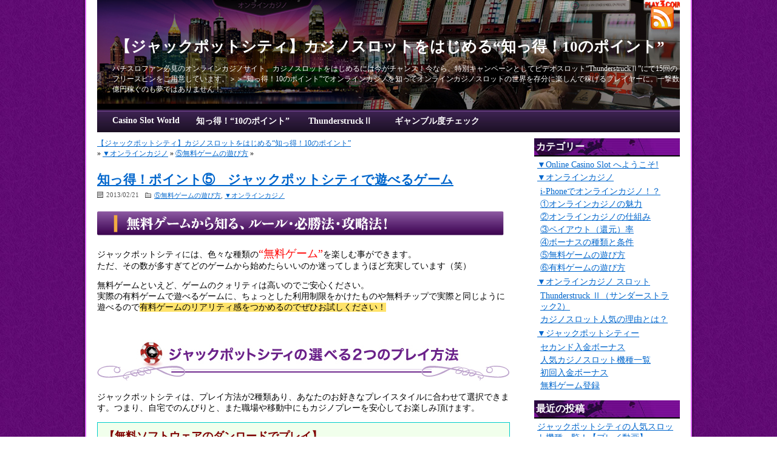

--- FILE ---
content_type: text/html; charset=UTF-8
request_url: http://jackpotcity.casino-gameplay.com/category/online-casino/%E7%9F%A5%E3%81%A3%E5%BE%97%EF%BC%81%E3%83%9D%E3%82%A4%E3%83%B3%E3%83%88%E2%91%A4/
body_size: 9124
content:
<!DOCTYPE html>
<html lang="ja">
<head>
     <meta charset="UTF-8">


     <title>【ジャックポットシティ】カジノスロットをはじめる“知っ得！10のポイント”   &raquo; ⑤無料ゲームの遊び方</title>

    <!-- stylesheet -->
     <link rel="stylesheet" href="http://jackpotcity.casino-gameplay.com/wp-content/themes/ocaf_v01/style.css">
     <link rel="stylesheet" href="http://jackpotcity.casino-gameplay.com/wp-content/themes/ocaf_v01/colors/purple/color.css">



     <link rel="alternate" type="application/rss+xml" title="【ジャックポットシティ】カジノスロットをはじめる“知っ得！10のポイント” &raquo; ⑤無料ゲームの遊び方 カテゴリーのフィード" href="http://jackpotcity.casino-gameplay.com/category/online-casino/%e7%9f%a5%e3%81%a3%e5%be%97%ef%bc%81%e3%83%9d%e3%82%a4%e3%83%b3%e3%83%88%e2%91%a4/feed/" />
<link rel="EditURI" type="application/rsd+xml" title="RSD" href="http://jackpotcity.casino-gameplay.com/xmlrpc.php?rsd" />
<link rel="wlwmanifest" type="application/wlwmanifest+xml" href="http://jackpotcity.casino-gameplay.com/wp-includes/wlwmanifest.xml" /> 
	<style type="text/css">.recentcomments a{display:inline !important;padding:0 !important;margin:0 !important;}</style>



</head>

<body class="archive category category-25 category-25">

<div id="body_inner">
<div id="wrapper">



<!-- start #header -->
<div id="header" style="background-image:url(http://jackpotcity.casino-gameplay.com/wp-content/uploads/2012/10/JackpotCity2.jpg);">


       <a href="http://jackpotcity.casino-gameplay.com" class="blog_title">【ジャックポットシティ】カジノスロットをはじめる“知っ得！10のポイント”</a>
     
	<p class="rssfeedicon"><a href="http://jackpotcity.casino-gameplay.com/feed/rdf/"><img src="http://jackpotcity.casino-gameplay.com/wp-content/themes/ocaf_v01/images/rss.png" alt="RSS Feed"></a></p>
  <p class="blog_description">パチスロファン必見のオンラインカジノサイト。カジノスロットをはじめるには今がチャンス！今なら、特別キャンペーンとしてビデオスロット“ThunderstruckⅡ”にて15回のフリースピンをご用意しています。＞＞“知っ得！10のポイント”でオンラインカジノを知ってオンラインカジノスロットの世界を存分に楽しんで稼げるプレイヤーに。一撃数億円稼ぐのも夢ではありません！</p>

</div><!-- end #header -->

<div id="gnavi" class="clearfix">
<div class="contentsbox">
<div class="menu-casino-slot-world-container"><ul id="nav" class="menu"><li id="menu-item-211" class="menu-item menu-item-type-taxonomy menu-item-object-category menu-item-211"><a title="オンラインカジノスロット" href="http://jackpotcity.casino-gameplay.com/category/casino-slot-world%e3%81%b8%e3%82%88%e3%81%86%e3%81%93%e3%81%9d/">Casino Slot World</a></li>
<li id="menu-item-213" class="menu-item menu-item-type-post_type menu-item-object-page menu-item-213"><a title="Check Point 10" href="http://jackpotcity.casino-gameplay.com/">知っ得！“10のポイント”</a></li>
<li id="menu-item-234" class="menu-item menu-item-type-post_type menu-item-object-post menu-item-234"><a href="http://jackpotcity.casino-gameplay.com/%e9%99%90%e5%ae%9a%e3%82%ad%e3%83%a3%e3%83%b3%e3%83%9a%e3%83%bc%e3%83%b3%e3%81%a7%e8%b3%9e%e9%87%91%e3%82%b2%e3%83%83%e3%83%88/">ThunderstruckⅡ</a></li>
<li id="menu-item-818" class="menu-item menu-item-type-post_type menu-item-object-page menu-item-818"><a href="http://jackpotcity.casino-gameplay.com/%e3%82%ae%e3%83%a3%e3%83%b3%e3%83%96%e3%83%ab%e5%ba%a6%e3%83%81%e3%82%a7%e3%83%83%e3%82%af/">ギャンブル度チェック</a></li>
</ul></div></div>
</div><!-- end #gnavi -->


<!-- Contents -->
<div id="contents" class="contentsbox column_2right">

   <div id="main">

<div>
<ul class="breadcrumbs"><li><a href="http://jackpotcity.casino-gameplay.com">【ジャックポットシティ】カジノスロットをはじめる“知っ得！10のポイント”</a></li><li> &raquo; <a href="http://jackpotcity.casino-gameplay.com/category/online-casino/" title="▼オンラインカジノ の投稿をすべて表示">▼オンラインカジノ</a> &raquo; <a href="http://jackpotcity.casino-gameplay.com/category/online-casino/%e7%9f%a5%e3%81%a3%e5%be%97%ef%bc%81%e3%83%9d%e3%82%a4%e3%83%b3%e3%83%88%e2%91%a4/" title="⑤無料ゲームの遊び方 の投稿をすべて表示">⑤無料ゲームの遊び方</a> &raquo; </li></ul></div>


   
       <div class="post">

        <h2 class="title">
          <a href="http://jackpotcity.casino-gameplay.com/%e3%82%b8%e3%83%a3%e3%83%83%e3%82%af%e3%83%9d%e3%83%83%e3%83%88%e3%82%b7%e3%83%86%e3%82%a3%e3%81%a7%e9%81%8a%e3%81%b9%e3%82%8b%e3%82%b2%e3%83%bc/" title="知っ得！ポイント⑤　ジャックポットシティで遊べるゲーム">
          知っ得！ポイント⑤　ジャックポットシティで遊べるゲーム          </a>
      </h2>
       <div class="blog_info contentsbox">
       <ul>
          <li class="cal">2013/02/21</li>
          <li class="cat"><a href="http://jackpotcity.casino-gameplay.com/category/online-casino/%e7%9f%a5%e3%81%a3%e5%be%97%ef%bc%81%e3%83%9d%e3%82%a4%e3%83%b3%e3%83%88%e2%91%a4/" title="⑤無料ゲームの遊び方 の投稿をすべて表示" rel="category tag">⑤無料ゲームの遊び方</a>, <a href="http://jackpotcity.casino-gameplay.com/category/online-casino/" title="▼オンラインカジノ の投稿をすべて表示" rel="category tag">▼オンラインカジノ</a></li>
          <li class="tag"></li>
       </ul>

       </div>

       
           <div class="thecontent">
           <p><a href="http://jackpotcity.casino-gameplay.com/wp-content/uploads/2013/02/無料ゲームから知る、ルール・必勝法・攻略法.jpg"><img class="alignnone size-full wp-image-731" title="î{ CMYK" src="http://jackpotcity.casino-gameplay.com/wp-content/uploads/2013/02/無料ゲームから知る、ルール・必勝法・攻略法.jpg" alt="" width="670" height="40" /></a></p>
<p>ジャックポットシティには、色々な種類の<span class="t_18px"><span class="red">“無料ゲーム”</span></span>を楽しむ事ができます。<br />
ただ、その数が多すぎてどのゲームから始めたらいいのか迷ってしまうほど充実しています（笑）</p>
<p>無料ゲームといえど、ゲームのクォリティは高いのでご安心ください。<br />
実際の有料ゲームで遊べるゲームに、ちょっとした利用制限をかけたものや無料チップで実際と同じように遊べるので<span class="t_bg_yellow">有料ゲームのリアリティ感をつかめるのでぜひお試しください！</span></p>
<p>&nbsp;</p>
<p><a href="http://jackpotcity.casino-gameplay.com/wp-content/uploads/2013/02/ジャックポットシティの選べる2つのプレイ方法.jpg"><img class="alignnone size-full wp-image-734" title="î{ CMYK" src="http://jackpotcity.casino-gameplay.com/wp-content/uploads/2013/02/ジャックポットシティの選べる2つのプレイ方法.jpg" alt="" width="679" height="68" /></a></p>
<p>ジャックポットシティは、プレイ方法が2種類あり、あなたのお好きなプレイスタイルに合わせて選択できます。つまり、自宅でのんびりと、また職場や移動中にもカジノプレーを安心してお楽しみ頂けます。</p>
<div class="box4"><span class="t_18px"><strong>【無料ソフトウェアのダンロードでプレイ】</strong></span><br />
<img src="http://jackpotcity.casino-gameplay.com/wp-content/uploads/2013/02/ダウンロード版.jpg" alt="" width="105" height="100" align="left" hspace="10" vspace="10" /><br />
ダウンロード版では全てのゲームにアプローチできます。<span class="t_bg_yellow">ダウンロード版のメリットとしては</span><br />
・ソフトウェアを無料でダウンロード<br />
・いつでも安心・安全なオンラインゲーム<br />
・350種を超えるゲーム、新しいゲームも毎月追加<br />
・無料で遊べるトーナメント<br />
・全てのプロモーション＆対戦にアクセス</div>
<p>&nbsp;</p>
<div class="box4"><strong><span class="t_18px">【インスタントブラウザでプレイ】</span></strong><br />
<img src="http://jackpotcity.casino-gameplay.com/wp-content/uploads/2013/02/ダウンロードFlash版.jpg" alt="" width="105" height="100" align="left" hspace="10" vspace="10" /><br />
ダウンロード不要のFlash版は、気軽にプレーしてみたい方にお勧めです。<span class="t_bg_yellow">ダウンロード不要Flash版のメリットとしては</span><br />
・無料でオンラインカジノへアクセス<br />
・いつでも安心・安全なオンラインゲーム<br />
・すぐに遊べる150種類以上のFlash版ゲーム<br />
・プロモーション＆対戦にアクセス</div>
<p><a href="http://jackpotcity.casino-gameplay.com/wp-content/uploads/2013/02/ゲームのバリエーション.jpg"><img class="alignnone size-full wp-image-748" title="î{ CMYK" src="http://jackpotcity.casino-gameplay.com/wp-content/uploads/2013/02/ゲームのバリエーション.jpg" alt="" width="679" height="68" /></a></p>
<p><img class="alignleft size-large wp-image-788" title="ゲーム" src="http://jackpotcity.casino-gameplay.com/wp-content/uploads/2013/02/ゲーム-672x436.jpg" alt="" width="672" height="436" /></p>
<p>ジャックポットシティのゲームには、スロット（300種以上）、ブラックジャック（40種以上）、ルーレット、ビデオポーカー、その他（クラップス・バカラ・キーノ・スクラッチッカードなど）いろいろあります。<br />
<img src="http://jackpotcity.casino-gameplay.com/wp-content/uploads/2012/09/ラスベガス.jpg" alt="" width="206" height="169" align="right" hspace="10" vspace="10" /><span class="t_bg_yellow">その中でもダントツの稼働率を誇るのが、実は<span class="t_20px"><span class="red">スロットマシン（ビデオスロット）</span></span>なんです。</span></p>
<p>その理由は、2つあります。</p>
<div class="check">独自性のあるボーナスゲームや、新機能を持った新機種がたくさん登場する。</div>
<div class="check">映画・アニメの人気キャラクターを起用したタイアップ機やグラフィックがキレイでクォリティーの高いスロットが楽しめるので飽きない。</div>
<p>等々、有料と同じだけのコンテンツが存在します。<br />
ですから、あなたが興味のあるゲームをプレイすることが可能です。</p>
<p>&nbsp;</p>
<p><span class="t_20px"><span class="red"><span class="red">【無料ゲームからはじめる利点】</span></span></span>として入金などの面倒な手続きが不要ですのでやりたいと思った瞬間にプレイをスタートすることができるのです。</p>
<p>そして入金作業をしてお金を賭けてでもプレイしたい！<br />
と思ったカジノスロットで有料プレイをすればいいのです。</p>
<p>そうすることで、無だな入金作業をする手間を省くことが出来ますし、入金後に自分のイメージと違う？<br />
という事態を防ぐことが出来るのです。ですから、興味をもったカジノスロットは必ず無料で実際にプレイをして試しましょう。</p>
<div class="box4" style="text-align: center;"><span class="blue">　<a title="無料ゲームをはじめる手順" href="http://jackpotcity.casino-gameplay.com/?p=794"><span class="t_16px"><span class="blue">今すぐプレイ＞＞無料ゲーム（プラクティス）はじめる手順</span></span></a></span></div>
<p>その上で、納得したサイトに入金して有料プレイを楽しみましょう。</p>
<p><span class="t_bg_yellow">有料プレイで勝つためには、<span class="t_20px"><span class="red">「負けない必勝・攻略法」</span></span>を身につけることです！</span></p>
<p><span class="blue"><a href="http://jackpotcity.casino-gameplay.com/?p=830" title="負けない必勝・攻略法">＞「負けない必勝・攻略法」はコチラです→＞</a></span></p>
           </div>

         </div><!-- /.post -->

   
       <div class="post">

        <h2 class="title">
          <a href="http://jackpotcity.casino-gameplay.com/%e3%82%ab%e3%82%b8%e3%83%8e%e3%82%b9%e3%83%ad%e3%83%83%e3%83%88%e3%81%ae%e3%80%8c%e8%b2%a0%e3%81%91%e3%81%aa%e3%81%84%e5%bf%85%e5%8b%9d%e3%83%bb%e6%94%bb%e7%95%a5%e6%b3%95%e3%80%8d/" title="カジノスロットの「負けない必勝・攻略法」">
          カジノスロットの「負けない必勝・攻略法」          </a>
      </h2>
       <div class="blog_info contentsbox">
       <ul>
          <li class="cal">2013/02/20</li>
          <li class="cat"><a href="http://jackpotcity.casino-gameplay.com/category/online-casino/%e7%9f%a5%e3%81%a3%e5%be%97%ef%bc%81%e3%83%9d%e3%82%a4%e3%83%b3%e3%83%88%e2%91%a4/" title="⑤無料ゲームの遊び方 の投稿をすべて表示" rel="category tag">⑤無料ゲームの遊び方</a>, <a href="http://jackpotcity.casino-gameplay.com/category/online-casino/" title="▼オンラインカジノ の投稿をすべて表示" rel="category tag">▼オンラインカジノ</a></li>
          <li class="tag"></li>
       </ul>

       </div>

       
           <div class="thecontent">
           <p>パチスロは、目押しでゲームコントロールが可能です。<br />
しかし、目押しができないオンライカジノスロットは、どのように勝てばいいのか？</p>
<p>カジノスロットは、マシンによって、大きく分けて2タイプに分けられます。<br />
<span class="t_bg_yellow">リールが回り、よく当たるが稼ぎが少ないもの、<br />
逆に当りが少なく、所持金の減りが早いがボーナスゲームなどでの獲得賞金がでかい、</span><br />
などなどマシンの特製がいろいろあります。</p>
<p>さて、あなたはどちらを選んだ方が勝てると思いますか？<br />
そこで、オンラインカジノスロットのちょっとした<strong>「負けないための攻略法」</strong>をお教えいたします。</p>
<p>&nbsp;</p>
<div class="box4"><span class="t_20px"><span class="blue">1.　ライン数を最大にして、常にMAX BETで賭けよう！</span></span></div>
<p>これは、パチスロと同じような考え方でいいでしょう。<br />
<span class="t_bg_yellow">ライン数とコイン数を最大にしてプレイすることで配当倍率を大きくし、スロットの払出率を限界まで上げることができます。</span></p>
<p>最高倍率の絵柄がそろった際の倍率は実に100倍。<br />
つまり、MAX BETで賭けると500枚、または“ジャックポット倍率”が<br />
MAX BET時には跳ね上がることがわかります。</p>
<p>&nbsp;</p>
<div class="box4"><span class="t_20px"><span class="blue">2.　予算と賭け金を決めたら、長くプレイするようにしよう！</span></span></div>
<p>プレイはじめる前には、<span class="t_bg_yellow">必ず本日のプレイ限度額を決めておきましょう。</span><br />
その上で、長くプレイするにはどうするか？</p>
<p>ましてや<span class="red">“最高倍率”でプレイすることと“長くゲーム”をする事は矛盾している</span>ように感じると思いますが、ちょっと考え方をかえてみるのです。</p>
<p><span class="t_bg_yellow">1クレジットの単位を少なくする事で矛盾を解消することができるのです。</span></p>
<p>&nbsp;</p>
<div class="box4"><span class="t_20px"><span class="blue">3.　高額の当りがきた時点で、勝ち逃げしよう！</span></span></div>
<p>長くプレイしていて負けが込んでくると“今度こそ”とついつい取り返そうと自制心を失い、平常心でプレイすることができなくなります。プレイをだらだら続けるのではなく、予算のなかで自分のルールを決めて取り組みましょう。</p>
<p><span class="red">ジャックポットは、一定の確率であたりが出ます。</span><br />
ですから、一度大きく当てた時が勝負のとめどきです。</p>
<p>&nbsp;</p>
<p><a href="http://www.samuraiclick.com/aclk?bid=244&#038;tid=15785&#038;lid=27&#038;aid=6796" title="LP" target="_blank"><img src="http://jackpotcity.casino-gameplay.com/wp-content/uploads/2013/02/それでは実戦してみましょう.jpg" alt="" title="î{ CMYK" width="615" height="106" class="aligncenter size-full wp-image-844" /></a></p>
           </div>

         </div><!-- /.post -->

           <div class="nav-below">
          <span class="nav-previous"></span>
          <span class="nav-next"></span>
        </div><!-- /.nav-below -->

   


</div><!-- end #main -->

<div id="side">
    <div class="widget-area">
        <ul>
            <li class="widget-container"><h3>カテゴリー</h3>		<ul>
	<li class="cat-item cat-item-10"><a href="http://jackpotcity.casino-gameplay.com/category/casino-slot-world%e3%81%b8%e3%82%88%e3%81%86%e3%81%93%e3%81%9d/" title="▼Online Casino Slot へようこそ! に含まれる投稿をすべて表示">▼Online Casino Slot へようこそ!</a>
</li>
	<li class="cat-item cat-item-12 current-cat-parent"><a href="http://jackpotcity.casino-gameplay.com/category/online-casino/" title="▼オンラインカジノ に含まれる投稿をすべて表示">▼オンラインカジノ</a>
<ul class='children'>
	<li class="cat-item cat-item-6"><a href="http://jackpotcity.casino-gameplay.com/category/online-casino/i-phone/" title="i-Phoneでオンラインカジノ！？ に含まれる投稿をすべて表示">i-Phoneでオンラインカジノ！？</a>
</li>
	<li class="cat-item cat-item-19"><a href="http://jackpotcity.casino-gameplay.com/category/online-casino/%e7%9f%a5%e3%81%a3%e5%be%97%ef%bc%81%e3%83%9d%e3%82%a4%e3%83%b3%e3%83%88%e2%91%a0/" title="①オンラインカジノの魅力 に含まれる投稿をすべて表示">①オンラインカジノの魅力</a>
</li>
	<li class="cat-item cat-item-20"><a href="http://jackpotcity.casino-gameplay.com/category/online-casino/%e7%9f%a5%e3%81%a3%e5%be%97%ef%bc%81%e3%83%9d%e3%82%a4%e3%83%b3%e3%83%88%e2%91%a1/" title="②オンラインカジノの仕組み に含まれる投稿をすべて表示">②オンラインカジノの仕組み</a>
</li>
	<li class="cat-item cat-item-21"><a href="http://jackpotcity.casino-gameplay.com/category/online-casino/%e7%9f%a5%e3%81%a3%e5%be%97%ef%bc%81%e3%83%9d%e3%82%a4%e3%83%b3%e3%83%88%e2%91%a2/" title="③ペイアウト（還元）率 に含まれる投稿をすべて表示">③ペイアウト（還元）率</a>
</li>
	<li class="cat-item cat-item-24"><a href="http://jackpotcity.casino-gameplay.com/category/online-casino/%e7%9f%a5%e3%81%a3%e5%be%97%ef%bc%81%e3%83%9d%e3%82%a4%e3%83%b3%e3%83%88%e2%91%a3/" title="④ボーナスの種類と条件 に含まれる投稿をすべて表示">④ボーナスの種類と条件</a>
</li>
	<li class="cat-item cat-item-25 current-cat"><a href="http://jackpotcity.casino-gameplay.com/category/online-casino/%e7%9f%a5%e3%81%a3%e5%be%97%ef%bc%81%e3%83%9d%e3%82%a4%e3%83%b3%e3%83%88%e2%91%a4/" title="⑤無料ゲームの遊び方 に含まれる投稿をすべて表示">⑤無料ゲームの遊び方</a>
</li>
	<li class="cat-item cat-item-27"><a href="http://jackpotcity.casino-gameplay.com/category/online-casino/%e7%9f%a5%e3%81%a3%e5%be%97%ef%bc%81%e3%83%9d%e3%82%a4%e3%83%b3%e3%83%88%e2%91%a5/" title="⑥有料ゲームの遊び方 に含まれる投稿をすべて表示">⑥有料ゲームの遊び方</a>
</li>
</ul>
</li>
	<li class="cat-item cat-item-9"><a href="http://jackpotcity.casino-gameplay.com/category/%e3%82%aa%e3%83%b3%e3%83%a9%e3%82%a4%e3%83%b3%e3%82%ab%e3%82%b8%e3%83%8e-%e3%82%b9%e3%83%ad%e3%83%83%e3%83%88/" title="▼オンラインカジノ スロット に含まれる投稿をすべて表示">▼オンラインカジノ スロット</a>
<ul class='children'>
	<li class="cat-item cat-item-8"><a href="http://jackpotcity.casino-gameplay.com/category/%e3%82%aa%e3%83%b3%e3%83%a9%e3%82%a4%e3%83%b3%e3%82%ab%e3%82%b8%e3%83%8e-%e3%82%b9%e3%83%ad%e3%83%83%e3%83%88/thunderstruck-%e2%85%a1/" title="Thunderstruck Ⅱ（サンダーストラック2） に含まれる投稿をすべて表示">Thunderstruck Ⅱ（サンダーストラック2）</a>
</li>
	<li class="cat-item cat-item-17"><a href="http://jackpotcity.casino-gameplay.com/category/%e3%82%aa%e3%83%b3%e3%83%a9%e3%82%a4%e3%83%b3%e3%82%ab%e3%82%b8%e3%83%8e-%e3%82%b9%e3%83%ad%e3%83%83%e3%83%88/%e3%82%ab%e3%82%b8%e3%83%8e%e3%82%b9%e3%83%ad%e3%83%83%e3%83%88%e4%ba%ba%e6%b0%97%e3%81%ae%e7%90%86%e7%94%b1%e3%81%a8%e3%81%af%ef%bc%9f/" title="カジノスロット人気の理由とは？ に含まれる投稿をすべて表示">カジノスロット人気の理由とは？</a>
</li>
</ul>
</li>
	<li class="cat-item cat-item-7"><a href="http://jackpotcity.casino-gameplay.com/category/jackpotcity/" title="▼ジャックポットシティー に含まれる投稿をすべて表示">▼ジャックポットシティー</a>
<ul class='children'>
	<li class="cat-item cat-item-23"><a href="http://jackpotcity.casino-gameplay.com/category/jackpotcity/%e3%82%bb%e3%82%ab%e3%83%b3%e3%83%89%e5%85%a5%e9%87%91%e3%83%9c%e3%83%bc%e3%83%8a%e3%82%b9/" title="セカンド入金ボーナス に含まれる投稿をすべて表示">セカンド入金ボーナス</a>
</li>
	<li class="cat-item cat-item-28"><a href="http://jackpotcity.casino-gameplay.com/category/jackpotcity/%e4%ba%ba%e6%b0%97%e3%82%b9%e3%83%ad%e3%83%83%e3%83%88%e6%a9%9f%e7%a8%ae%e4%b8%80%e8%a6%a7/" title="人気カジノスロット機種一覧 に含まれる投稿をすべて表示">人気カジノスロット機種一覧</a>
</li>
	<li class="cat-item cat-item-22"><a href="http://jackpotcity.casino-gameplay.com/category/jackpotcity/%e5%88%9d%e5%9b%9e%e5%85%a5%e9%87%91%e3%83%9c%e3%83%bc%e3%83%8a%e3%82%b9/" title="初回入金ボーナス に含まれる投稿をすべて表示">初回入金ボーナス</a>
</li>
	<li class="cat-item cat-item-26"><a href="http://jackpotcity.casino-gameplay.com/category/jackpotcity/%e7%84%a1%e6%96%99%e3%82%b2%e3%83%bc%e3%83%a0%e7%99%bb%e9%8c%b2/" title="無料ゲーム登録 に含まれる投稿をすべて表示">無料ゲーム登録</a>
</li>
</ul>
</li>
		</ul>
</li>		<li class="widget-container">		<h3>最近の投稿</h3>		<ul>
				<li><a href="http://jackpotcity.casino-gameplay.com/892/" title="ジャックポットシティの人気スロット機種一覧！【プレイ動画】">ジャックポットシティの人気スロット機種一覧！【プレイ動画】</a></li>
				<li><a href="http://jackpotcity.casino-gameplay.com/%e6%9c%89%e6%96%99%e3%82%b2%e3%83%bc%e3%83%a0/" title="知っ得！⑥有料ゲーム登録から実践プレイまでを知る">知っ得！⑥有料ゲーム登録から実践プレイまでを知る</a></li>
				<li><a href="http://jackpotcity.casino-gameplay.com/%e3%82%b8%e3%83%a3%e3%83%83%e3%82%af%e3%83%9d%e3%83%83%e3%83%88%e3%82%b7%e3%83%86%e3%82%a3%e3%81%a7%e9%81%8a%e3%81%b9%e3%82%8b%e3%82%b2%e3%83%bc/" title="知っ得！ポイント⑤　ジャックポットシティで遊べるゲーム">知っ得！ポイント⑤　ジャックポットシティで遊べるゲーム</a></li>
				<li><a href="http://jackpotcity.casino-gameplay.com/%e3%82%ab%e3%82%b8%e3%83%8e%e3%82%b9%e3%83%ad%e3%83%83%e3%83%88%e3%81%ae%e3%80%8c%e8%b2%a0%e3%81%91%e3%81%aa%e3%81%84%e5%bf%85%e5%8b%9d%e3%83%bb%e6%94%bb%e7%95%a5%e6%b3%95%e3%80%8d/" title="カジノスロットの「負けない必勝・攻略法」">カジノスロットの「負けない必勝・攻略法」</a></li>
				<li><a href="http://jackpotcity.casino-gameplay.com/%e7%84%a1%e6%96%99%e3%82%b2%e3%83%bc%e3%83%a0%ef%bc%88%e3%83%97%e3%83%a9%e3%82%af%e3%83%86%e3%82%a3%e3%82%b9%ef%bc%89%e3%82%92%e3%81%af%e3%81%98%e3%82%81%e3%82%8b%e6%89%8b%e9%a0%86/" title="無料ゲーム（プラクティス）をはじめる手順">無料ゲーム（プラクティス）をはじめる手順</a></li>
				</ul>
		</li><li class="widget-container"><h3>ジャックポットシティ【Jackpot City】</h3>			<div class="textwidget"><script type="text/javascript" charset="UTF-8" src="http://www.samuraiclick.com/js/url.js"></script><a href="http://www.jackpotcity.com/ja/" onclick="return samurai_lps('241','28188','27','6796');"><img src="http://www.samuraiclick.com/ads?bid=241&tid=28188&lid=27" /></a></div>
		</li><li class="widget-container"><h3>メタ情報</h3>			<ul>
						<li><a href="http://jackpotcity.casino-gameplay.com/wp-login.php">ログイン</a></li>
			<li><a href="http://jackpotcity.casino-gameplay.com/feed/" title="このサイトを RSS2.0 で購読">投稿の <abbr title="Really Simple Syndication">RSS</abbr></a></li>
			<li><a href="http://jackpotcity.casino-gameplay.com/comments/feed/" title="すべての投稿への最新コメントを RSS で購読">コメントの <abbr title="Really Simple Syndication">RSS</abbr></a></li>
			<li><a href="http://ja.wordpress.org/" title="Powered by WordPress, state-of-the-art semantic personal publishing platform.">WordPress.org</a></li>
						</ul>
</li><li class="widget-container"><h3>アーカイブ</h3>		<ul>
			<li><a href='http://jackpotcity.casino-gameplay.com/2013/05/' title='2013年5月'>2013年5月</a></li>
	<li><a href='http://jackpotcity.casino-gameplay.com/2013/02/' title='2013年2月'>2013年2月</a></li>
	<li><a href='http://jackpotcity.casino-gameplay.com/2012/12/' title='2012年12月'>2012年12月</a></li>
	<li><a href='http://jackpotcity.casino-gameplay.com/2012/11/' title='2012年11月'>2012年11月</a></li>
	<li><a href='http://jackpotcity.casino-gameplay.com/2012/10/' title='2012年10月'>2012年10月</a></li>
	<li><a href='http://jackpotcity.casino-gameplay.com/2012/09/' title='2012年9月'>2012年9月</a></li>
	<li><a href='http://jackpotcity.casino-gameplay.com/2012/08/' title='2012年8月'>2012年8月</a></li>
		</ul>
</li>        </ul>
    </div><!-- /.widget-area -->
 </div><!-- end #side -->

</div><!-- end #contents -->
              
<!-- start Footer -->              
<div id="footer">

<div id="footer_inner">
<!--
    <div class="f_title f_contents">
    	【ジャックポットシティ】カジノスロットをはじめる“知っ得！10のポイント”    </div>
    
    <div class="f_page f_contents">
    <h3>ページ一覧</h3>
        <div class="menu-casino-slot-world-container"><ul id="menu-casino-slot-world" class="menu"><li class="menu-item menu-item-type-taxonomy menu-item-object-category menu-item-211"><a title="オンラインカジノスロット" href="http://jackpotcity.casino-gameplay.com/category/casino-slot-world%e3%81%b8%e3%82%88%e3%81%86%e3%81%93%e3%81%9d/">Casino Slot World</a></li>
<li class="menu-item menu-item-type-post_type menu-item-object-page menu-item-213"><a title="Check Point 10" href="http://jackpotcity.casino-gameplay.com/">知っ得！“10のポイント”</a></li>
<li class="menu-item menu-item-type-post_type menu-item-object-post menu-item-234"><a href="http://jackpotcity.casino-gameplay.com/%e9%99%90%e5%ae%9a%e3%82%ad%e3%83%a3%e3%83%b3%e3%83%9a%e3%83%bc%e3%83%b3%e3%81%a7%e8%b3%9e%e9%87%91%e3%82%b2%e3%83%83%e3%83%88/">ThunderstruckⅡ</a></li>
<li class="menu-item menu-item-type-post_type menu-item-object-page menu-item-818"><a href="http://jackpotcity.casino-gameplay.com/%e3%82%ae%e3%83%a3%e3%83%b3%e3%83%96%e3%83%ab%e5%ba%a6%e3%83%81%e3%82%a7%e3%83%83%e3%82%af/">ギャンブル度チェック</a></li>
</ul></div>    </div>
    
    <div class="f_last f_contents">
    <h3>新着記事</h3>
  	  <ul>
		<li><a href="http://jackpotcity.casino-gameplay.com/892/">ジャックポットシティの人気スロット機種一覧！【プレイ動画】</a></li>
		<li><a href="http://jackpotcity.casino-gameplay.com/%e6%9c%89%e6%96%99%e3%82%b2%e3%83%bc%e3%83%a0/">知っ得！⑥有料ゲーム登録から実践プレイまでを知る</a></li>
		<li><a href="http://jackpotcity.casino-gameplay.com/%e3%82%b8%e3%83%a3%e3%83%83%e3%82%af%e3%83%9d%e3%83%83%e3%83%88%e3%82%b7%e3%83%86%e3%82%a3%e3%81%a7%e9%81%8a%e3%81%b9%e3%82%8b%e3%82%b2%e3%83%bc/">知っ得！ポイント⑤　ジャックポットシティで遊べるゲーム</a></li>
		<li><a href="http://jackpotcity.casino-gameplay.com/%e3%82%ab%e3%82%b8%e3%83%8e%e3%82%b9%e3%83%ad%e3%83%83%e3%83%88%e3%81%ae%e3%80%8c%e8%b2%a0%e3%81%91%e3%81%aa%e3%81%84%e5%bf%85%e5%8b%9d%e3%83%bb%e6%94%bb%e7%95%a5%e6%b3%95%e3%80%8d/">カジノスロットの「負けない必勝・攻略法」</a></li>
		<li><a href="http://jackpotcity.casino-gameplay.com/%e7%84%a1%e6%96%99%e3%82%b2%e3%83%bc%e3%83%a0%ef%bc%88%e3%83%97%e3%83%a9%e3%82%af%e3%83%86%e3%82%a3%e3%82%b9%ef%bc%89%e3%82%92%e3%81%af%e3%81%98%e3%82%81%e3%82%8b%e6%89%8b%e9%a0%86/">無料ゲーム（プラクティス）をはじめる手順</a></li>
		</ul>
    </div>
    
    <div class="f_category f_contents">
    <h3>カテゴリ一覧</h3>
    <ul>
<li><a href="http://jackpotcity.casino-gameplay.com/category/online-casino/casino-slot-world/">Casino Slot World</a></li>
<li><a href="http://jackpotcity.casino-gameplay.com/category/online-casino/i-phone/">i-Phoneでオンラインカジノ！？</a></li>
<li><a href="http://jackpotcity.casino-gameplay.com/category/%e3%82%aa%e3%83%b3%e3%83%a9%e3%82%a4%e3%83%b3%e3%82%ab%e3%82%b8%e3%83%8e-%e3%82%b9%e3%83%ad%e3%83%83%e3%83%88/thunderstruck-%e2%85%a1/">Thunderstruck Ⅱ（サンダーストラック2）</a></li>
<li><a href="http://jackpotcity.casino-gameplay.com/category/online-casino/%e7%9f%a5%e3%81%a3%e5%be%97%ef%bc%81%e3%83%9d%e3%82%a4%e3%83%b3%e3%83%88%e2%91%a0/">①オンラインカジノの魅力</a></li>
<li><a href="http://jackpotcity.casino-gameplay.com/category/online-casino/%e7%9f%a5%e3%81%a3%e5%be%97%ef%bc%81%e3%83%9d%e3%82%a4%e3%83%b3%e3%83%88%e2%91%a1/">②オンラインカジノの仕組み</a></li>
<li><a href="http://jackpotcity.casino-gameplay.com/category/online-casino/%e7%9f%a5%e3%81%a3%e5%be%97%ef%bc%81%e3%83%9d%e3%82%a4%e3%83%b3%e3%83%88%e2%91%a2/">③ペイアウト（還元）率</a></li>
<li><a href="http://jackpotcity.casino-gameplay.com/category/online-casino/%e7%9f%a5%e3%81%a3%e5%be%97%ef%bc%81%e3%83%9d%e3%82%a4%e3%83%b3%e3%83%88%e2%91%a3/">④ボーナスの種類と条件</a></li>
<li><a href="http://jackpotcity.casino-gameplay.com/category/online-casino/%e7%9f%a5%e3%81%a3%e5%be%97%ef%bc%81%e3%83%9d%e3%82%a4%e3%83%b3%e3%83%88%e2%91%a4/">⑤無料ゲームの遊び方</a></li>
<li><a href="http://jackpotcity.casino-gameplay.com/category/online-casino/%e7%9f%a5%e3%81%a3%e5%be%97%ef%bc%81%e3%83%9d%e3%82%a4%e3%83%b3%e3%83%88%e2%91%a5/">⑥有料ゲームの遊び方</a></li>
<li><a href="http://jackpotcity.casino-gameplay.com/category/online-casino/%e7%9f%a5%e3%81%a3%e5%be%97%ef%bc%81%e3%83%9d%e3%82%a4%e3%83%b3%e3%83%88%e2%91%a5-online-casino/">⑥有料ゲームの遊び方</a></li>
<li><a href="http://jackpotcity.casino-gameplay.com/category/hello-world/">▼Hello world!</a></li>
<li><a href="http://jackpotcity.casino-gameplay.com/category/casino-slot-world%e3%81%b8%e3%82%88%e3%81%86%e3%81%93%e3%81%9d/">▼Online Casino Slot へようこそ!</a></li>
<li><a href="http://jackpotcity.casino-gameplay.com/category/online-casino/">▼オンラインカジノ</a></li>
<li><a href="http://jackpotcity.casino-gameplay.com/category/%e3%82%aa%e3%83%b3%e3%83%a9%e3%82%a4%e3%83%b3%e3%82%ab%e3%82%b8%e3%83%8e-%e3%82%b9%e3%83%ad%e3%83%83%e3%83%88/">▼オンラインカジノ スロット</a></li>
<li><a href="http://jackpotcity.casino-gameplay.com/category/jackpotcity/">▼ジャックポットシティー</a></li>
<li><a href="http://jackpotcity.casino-gameplay.com/category/topix/">▼海外トピックス！</a></li>
<li><a href="http://jackpotcity.casino-gameplay.com/category/%e3%82%aa%e3%83%b3%e3%83%a9%e3%82%a4%e3%83%b3%e3%82%ab%e3%82%b8%e3%83%8e-%e3%82%b9%e3%83%ad%e3%83%83%e3%83%88/casino-slot/">カジノスロットをはじめる</a></li>
<li><a href="http://jackpotcity.casino-gameplay.com/category/%e3%82%aa%e3%83%b3%e3%83%a9%e3%82%a4%e3%83%b3%e3%82%ab%e3%82%b8%e3%83%8e-%e3%82%b9%e3%83%ad%e3%83%83%e3%83%88/%e3%82%ab%e3%82%b8%e3%83%8e%e3%82%b9%e3%83%ad%e3%83%83%e3%83%88%e4%ba%ba%e6%b0%97%e3%81%ae%e7%90%86%e7%94%b1%e3%81%a8%e3%81%af%ef%bc%9f/">カジノスロット人気の理由とは？</a></li>
<li><a href="http://jackpotcity.casino-gameplay.com/category/jackpotcity/%e3%82%bb%e3%82%ab%e3%83%b3%e3%83%89%e5%85%a5%e9%87%91%e3%83%9c%e3%83%bc%e3%83%8a%e3%82%b9/">セカンド入金ボーナス</a></li>
<li><a href="http://jackpotcity.casino-gameplay.com/category/jackpotcity/%e4%ba%ba%e6%b0%97%e3%82%b9%e3%83%ad%e3%83%83%e3%83%88%e6%a9%9f%e7%a8%ae%e4%b8%80%e8%a6%a7/">人気カジノスロット機種一覧</a></li>
<li><a href="http://jackpotcity.casino-gameplay.com/category/jackpotcity/%e5%88%9d%e5%9b%9e%e5%85%a5%e9%87%91%e3%83%9c%e3%83%bc%e3%83%8a%e3%82%b9/">初回入金ボーナス</a></li>
<li><a href="http://jackpotcity.casino-gameplay.com/category/%e6%9c%aa%e5%88%86%e9%a1%9e/">未分類</a></li>
<li><a href="http://jackpotcity.casino-gameplay.com/category/jackpotcity/%e7%84%a1%e6%96%99%e3%82%b2%e3%83%bc%e3%83%a0%e7%99%bb%e9%8c%b2/">無料ゲーム登録</a></li>
</ul>
    </div>


                    
   
-->

<div class="widget-area"><ul><li class="widget-container"><h3>最近のコメント</h3><ul id="recentcomments"><li class="recentcomments"><a href="http://jackpotcity.casino-gameplay.com/%e7%9f%a5%e3%81%a3%e5%be%97%ef%bc%81%e3%83%9d%e3%82%a4%e3%83%b3%e3%83%88%e2%91%a3/#comment-450514">知っ得！ポイント④　ボーナスの種類と条件</a> に <a href='https://Www.Artusianabike.it/australian-casino-reviews/' rel='external nofollow' class='url'>www.Artusianabike.It</a> より</li><li class="recentcomments"><a href="http://jackpotcity.casino-gameplay.com/%e7%9f%a5%e3%81%a3%e5%be%97%ef%bc%81%e3%83%9d%e3%82%a4%e3%83%b3%e3%83%88%e2%91%a3/#comment-450513">知っ得！ポイント④　ボーナスの種類と条件</a> に <a href='https://paramountacademysitamau.com/?p=125163' rel='external nofollow' class='url'>how to win on free spins</a> より</li><li class="recentcomments"><a href="http://jackpotcity.casino-gameplay.com/%e7%9f%a5%e3%81%a3%e5%be%97%ef%bc%81%e3%83%9d%e3%82%a4%e3%83%b3%e3%83%88%e2%91%a3/#comment-450512">知っ得！ポイント④　ボーナスの種類と条件</a> に <a href='http://NEW.Papugi.pl/' rel='external nofollow' class='url'>sneak a peek at these guys</a> より</li><li class="recentcomments"><a href="http://jackpotcity.casino-gameplay.com/%e7%9f%a5%e3%81%a3%e5%be%97%ef%bc%81%e3%83%9d%e3%82%a4%e3%83%b3%e3%83%88%e2%91%a3/#comment-450511">知っ得！ポイント④　ボーナスの種類と条件</a> に <a href='https://Menaratogel.blog/super-star-casino-game/' rel='external nofollow' class='url'>Average rolls in craps</a> より</li><li class="recentcomments"><a href="http://jackpotcity.casino-gameplay.com/%e7%9f%a5%e3%81%a3%e5%be%97%ef%bc%81%e3%83%9d%e3%82%a4%e3%83%b3%e3%83%88%e2%91%a3/#comment-450510">知っ得！ポイント④　ボーナスの種類と条件</a> に <a href='https://www2.uesb.br/indicadoreseconomicos/how-to-beat-online-casino-games/' rel='external nofollow' class='url'>Online Casino Flashback</a> より</li></ul></li></ul></div></div>

 <div class="copy">
    &copy; copyright 2026 【ジャックポットシティ】カジノスロットをはじめる“知っ得！10のポイント”. All rights reserved.
 </div>

</div><!-- end #footer -->
</div><!-- end #wrapper -->
</div><!-- end #body_inner -->


<script type="text/javascript">

  var _gaq = _gaq || [];
  _gaq.push(['_setAccount', 'UA-35790031-1']);
  _gaq.push(['_trackPageview']);

  (function() {
    var ga = document.createElement('script'); ga.type = 'text/javascript'; ga.async = true;
    ga.src = ('https:' == document.location.protocol ? 'https://ssl' : 'http://www') + '.google-analytics.com/ga.js';
    var s = document.getElementsByTagName('script')[0]; s.parentNode.insertBefore(ga, s);
  })();

</script>
</body>
</html>


--- FILE ---
content_type: text/css
request_url: http://jackpotcity.casino-gameplay.com/wp-content/themes/ocaf_v01/style.css
body_size: 4187
content:
/*
Theme Name: ゴールド・ラッシュ アフィリエイト起業塾　特典テンプレート
Description: ゴールド・ラッシュ アフィリエイト起業塾　特典テンプレート
Version: 1.04
Author: ゴールド・ラッシュ アフィリエイト起業塾
*/


.contentsbox:after{
  display:block;
  clear:both;
  height:0;
  line-height:0;
  visibility:hidden;
  content: ".";
  font-size: 0.1em;
}

.contentsbox{
  display:inline-block;
}


body{
	font: 14px "Lucida Sans", "Hiragino Kaku Gothic Pro", Meiryo, "MS PGothic", Osaka;
	text-align: center;
	margin:0;
}

#body_inner{
	width: 960px;
	text-align: left;
	margin: 0px auto;
}

h1,h2,h3,h4,h5{
	margin: 0px;
	padding: 0px;
}

a{
  color:#06C;
}

a:link{

}

a:hover{
  text-decoration:none;
}

a:active{

}

a:visited{

}

#header{
	position:relative;
}

#header .menu ul,
#header #nav{
	margin: 0px;
	padding: 0px;
}

#header .page_item,
#header .menu-item {
	margin: 0px 1px 1px 0px;
	padding: 3px;
	min-width: 150px;
	list-style: none;
	float: left;
	text-align: center;
	background: #eee;
}


.post{
	border-bottom: 1px dashed #ccc;
}

#contents{
	width: 960px;
}

#main{
	width: 680px;
	float: left;
}

#side,
#side2{
	width: 240px;
	float: right;
	padding-top: 10px;
}

.blog_info ul{
	padding: 0px;
	margin: 0px;
}

.blog_info li{
	font-size: 11px;
	list-style: none;
	float: left;
	padding-left: 15px;
	padding-right: 10px;
	color: #555;
}

li.cal{
	background: url(images/calendar.gif) no-repeat 0 1px;
}

li.cat{
	background: url(images/folder.gif) no-repeat 0 1px;
}

li.tag{
	background: url(images/tag.gif) no-repeat 0 2px;
}

.commentlist{
	list-style-type: none;
	margin: 0px;
	padding: 0px;
}

.avatar{
	float: left;
}

.comment-content{
	margin-left: 50px;
}

.reply{
	margin-left: 50px;
	margin-bottom: 20px;
}

article.comment{
	font-size: 12px;
	border-top: 1px dashed #ccc;
	padding-top: 20px;
}


.comment_form_over label{
	font-size: 11px;
}


.comment_form_over p{
	margin: 0px;
	padding: 0px;
}

input#author{
	width: 260px;
	border: 1px solid #ccc;
	height: 18px;
}

input#email{
	width: 260px;
	border: 1px solid #ccc;
	height: 18px;
}

input#url{
	width: 545px;
	border: 1px solid #ccc;
	height: 18px;
}

.comment-form-author{
	float: left;
}

.comment-form-email{
	float: right;
}


textarea#comment{
	width: 90%;
	border: 1px solid #ccc;
	height: 100px;
}

.title{
	margin: 20px 0px 5px 0px;
}

#comments-title{
	margin: 20px 0px 5px 0px;

}

#reply-title{
	margin: 50px 0px 10px 0px;
}

.widget-area ul{
	margin: 0px;
	padding: 0px;
	list-style: none;
}

.logged-in-as{
	font-size: 12px;
}

#nameandurl{
	padding-top: 10px;
	margin-bottom: 20px;
}

#textbox{
	padding-top: 10px;
}

.blog_description{
  font-size:12px;
  margin-bottom:20px;
  color:gray;
}


/* @group wp表示でよく使う装飾 */

.post strong{
  	color: maroon;
}

.post em{
	color: gray;
}

.post blockquote{
  	border: 1px solid #ccc;
  	padding: 10px 20px;
  	font-size: 16px;
	font-style: italic;
	color: gray;
}

.post code{
  	color: teal;
	font-family: "Courier New";
}



.thecontent ul{
	margin: 0px;
	padding: 0px 0px 0px 20px;

}

.thecontent ul li{
	list-style: none;
	background: url(images/tick.gif) no-repeat 0 4px;
	padding-left: 13px;
}


/* @end */

.widget-container{margin-bottom:15px;}
.widget-container h3{color:#FFF;padding:3px;margin-bottom:3px;}
.widget-container ul,
.widget-container ol{margin:5px;}

.widget-container ul li,
.widget-container ol li{margin-bottom:3px;}

#searchform{background:#EEE;padding:5px;}

#news .news_inner{border:#CCC 1px solid;max-height:160px;overflow:auto;}
#news dl{overflow:hidden;border-bottom:1px #CCC dotted;margin:0;padding:5px;}
#news dl:last-child{border:none;}
#news dl dt{width:60px;float:left;height:16px;margin-left:10px;font-size:12px;}
#news dl dd{width:470px;float:left;min-height:16px;}

.column_1 #news{display:none;}
.column_1 #main{width:960px;}
.column_2left #main{float:right!important;}
.column_2left #side{float:left!important;}

.column_2right #main{float:left!important;}
.column_2right #side{float:right!important;}

.column_3 #main{width:425px;float:left;margin-left:270px;}
.column_3 #side{float:left!important;margin-left:-695px;}
.column_3 #side2{float:right!important;}
.column_3 #news dl dd{width:270px!important;}

a.more-link{display:block;background:url(./images/arrow.gif) no-repeat 14px 6px; color:#FFF;width:76px;padding:3px;padding-left:26px;
border-radius: 5px; /* CSS3 */
-webkit-border-radius: 5px; /* Webkit */
-moz-border-radius: 5px; /* Mozilla */
text-decoration: none;
}
a.more-link:hover {text-decoration: underline;}
#header{min-height:180px;}
#header .blog_title{padding-top:60px;margin-left:30px;display:block;font-size:25px;font-weight:bold;text-decoration: none;}
#header a.blog_title{color:#FFF;text-decoration: none;}
#header a.blog_title:hover{color:#FFF;text-decoration: underline;}
#header .blog_description{margin-left:25px;color:#FFF;}
#footer{border-top:#000 3px solid;margin-top:30px;}
#footer_inner{min-height:120px;overflow:hidden;padding:10px;}
#footer_inner .widget-container {background-color:#FFF;}
#footer_inner .widget-area{width:230px;float:left;margin-right:5px;}
.f_copy{padding-left:15px;}
.f_contents h3{padding:3px;border-bottom:#666 dotted 1px;}
.f_contents{width:220px;float:left;color:#FFF;font-size:12px;margin-right:10px;}
.f_contents ul{margin:0;padding:10px 0px 10px 20px;}
.f_contents ul li a{ color:#FFF;line-height:1.4;}

.f_title{font-size:16px;font-weight:bold;}
.copy{background:#000;color:#CCC;font-size:12px;padding:10px;text-align:center;}
.copy a,
.copy a:hover,
.copy a:visited{color:#FFF;}

ul.breadcrumbs {
	list-style: none;
	padding: 0;
	margin: 10px 0 0 0;
	font-size:12px;
	overflow:hidden;

}
ul.breadcrumbs li {
	float: left;
	margin: 0 5px 0 0;
	padding: 0;
	list-style:none;
}

.sidebar_ranking{width:234px;margin:10 auto 15px;}
.ranking_item{
border-radius: 5px; /* CSS3 */
-webkit-border-radius: 5px; /* Webkit */
-moz-border-radius: 5px; /* Mozilla */
overflow:hidden;
margin-bottom:15px;
}
.ranking_tit{margin:4px;}
.ranking_name{font-size:20px;font-weight:bold;color:#C00;line-height:1.05;}
.ranking_image{margin:5px auto 0px;text-align:center;}
.ranking_image img{border:#CCC 1px solid;padding:1px;}
.ranking_image img:hover{
opacity:0.8;
filter:alpha(opacity=80);
-ms-filter: "alpha( opacity=80 )";
}
.ranking_text{margin:0 10px 5px;line-height:1.28;font-size:12px;}
.rank_1st{background:#FBF5E6;}
.rank_2nd{background:#F0F0F0;}
.rank_3rd{background:#F1E0E0;}
.ranking_item .more-link{width:110px;background-color:#066;}
.ranking_link{margin:3px 0 6px 0px;}

.rssfeedicon{position:absolute; top:-4px; right:10px;}
.rssfeedicon:hover{
opacity:0.8;
filter:alpha(opacity=80);
-ms-filter: "alpha( opacity=80 )";
}

.nav-below{overflow:hidden;width:100%;margin:10px auto 30px;font-size:11px;}
.nav-next a,
.nav-previous a{
	/*display:block;
	width:48%;
	height:38px;*/
	float:left;
	text-decoration: none;
}
.nav-next a {background:url(./images/arrow_next.gif) no-repeat right 50%;padding-right:12px;}
.nav-previous a {background:url(./images/arrow_prev.gif) no-repeat left 50%;padding-left:12px;}
.nav-next a:hover,
.nav-previous a:hover{text-decoration: underline;}
.nav-next{text-align:right;float:right;}



/* 汎用スタイル */

.tC,.t_center{text-align:center;}
.tR,.t_right{text-align:right;}
.tL,.t_left{text-align:left;}

/* ブロック要素の上余白用(対象：ブロック要素:p,div) */
.m_top_0{margin-top:0!important;}
.m_top_10{ margin-top:10px!important; }
.m_top_15{ margin-top:15px!important; }
.m_top_20{ margin-top:20px!important; }
.m_top_30{ margin-top:30px!important; }
.m_top_40{ margin-top:40px!important; }
.m_top_50{ margin-top:50px!important; }
.m_top_60{ margin-top:60px!important; }
.m_top_70{ margin-top:70px!important; }
.m_top_80{ margin-top:80px!important; }
.m_top_90{ margin-top:90px!important; }
.m_top_100{ margin-top:100px!important; }
.m_top_120{ margin-top:120px!important; }
.m_top_150{ margin-top:150px!important; }
.m_top_240{ margin-top:240px!important; }

.m_bottom_10{ margin-bottom:10px!important; }
.m_bottom_20{ margin-bottom:20px!important; }
.m_bottom_30{ margin-bottom:30px!important; }
.m_bottom_40{ margin-bottom:40px!important; }
.m_bottom_50{ margin-bottom:50px!important; }
.m_bottom_60{ margin-bottom:60px!important; }

.m_left_0{margin-left:0px!important;}
.m_left_5{margin-left:5px!important;}
.m_left_10{margin-left:10px!important;}
.m_left_15{margin-left:15px!important;}
.m_left_20{margin-left:20px!important;}
.m_left_30{margin-left:30px!important;}
.m_left_40{margin-left:40px!important;}
.m_left_50{margin-left:50px!important;}
.m_left_60{margin-left:60px!important;}

.m_bottom_0{margin-bottom:0!important}


/* 行間用(対象：ブロック要素:p,div) */
.gyo_100{line-height:100%!important;}
.gyo_120{line-height:120%!important;}
.gyo_130{line-height:130%!important;}
.gyo_140{line-height:140%!important;}
.gyo_150{line-height:150%!important;}
.gyo_160{line-height:160%!important;}
.gyo_170{line-height:170%!important;}
.gyo_180{line-height:180%!important;}
.gyo_190{line-height:190%!important;}
.gyo_200{line-height:200%!important;}
.gyo_210{line-height:210%!important;}
.gyo_220{line-height:220%!important;}
.gyo_230{line-height:230%!important;}
.gyo_240{line-height:240%!important;}
.gyo_250{line-height:250%!important;}


/* テキスト背景用 */
.t_bg_red{background:#FFDAD2;}
.t_bg_yellow{background:#FFE36B;}
.t_bg_blue{background:#E2F1FE;}
.t_bg_green{background:#DDFAD3;}

/* テキスト用 */
.red{color:#F00}
.black{color:#333;}
.blue{color:#03F;}
.orange{color:#F60;}
.green{color:#060;}

/* その他 */
.box{border:#D1C9B1 1px solid;padding:10px;background:#FFFEEE;}
.box2{border:#CCC 1px solid;padding:10px;background:#F5F5F5;}
.box3{border:#F30 1px solid;padding:10px;background:#FFF0F2;}
.box4{border:#0CC 1px solid;padding:10px;background:#F1FFEC;}
.t_uline{text-decoration:underline;}

/*.check{font-size:20px!important;font-weight:bold;padding-left:30px;padding-top:4px;background:url(<?php echo get_template_directory_uri() ?>/images/check.gif) no-repeat left top;min-height:22px;}
.check2{font-size:20px!important;font-weight:bold;padding-left:30px;padding-top:4px;background:url(<?php echo get_template_directory_uri() ?>/images/check2.gif) no-repeat left top;min-height:22px;}
.check3{font-size:20px!important;font-weight:bold;padding-left:30px;padding-top:4px;background:url(<?php echo get_template_directory_uri() ?>/images/check3.gif) no-repeat left top;min-height:22px;}*/

.check{font-size:20px!important;font-weight:bold;padding-left:30px;padding-top:4px;background:url(./images/check.gif) no-repeat left top;min-height:22px;}
.check2{font-size:20px!important;font-weight:bold;padding-left:30px;padding-top:4px;background:url(./images/check2.gif) no-repeat left top;min-height:22px;}
.check3{font-size:20px!important;font-weight:bold;padding-left:30px;padding-top:4px;background:url(./images/check3.gif) no-repeat left top;min-height:22px;}

.t_36px{font-size:36px!important;}
.t_34px{font-size:34px!important;}
.t_32px{font-size:32px!important;}
.t_30px{font-size:30px!important;}
.t_28px{font-size:28px!important;}
.t_26px{font-size:26px!important;}
.t_24px{font-size:24px!important;}
.t_22px{font-size:22px!important;}
.t_20px{font-size:20px!important;}
.t_18px{font-size:18px!important;}
.t_16px{font-size:16px!important;}
.t_14px{font-size:14px!important;}
.t_12px{font-size:12px!important;}
.t_10px{font-size:10px!important;}


/* メルマガ購読フォーム  (eaglemail asumeru) */

h3.melmagtit {margin-bottom:0;}
#melmagform {
	position: relative;
	height:107px;
}
#melmagform form {
	text-align:center;
}
#melmagform form label {padding:0;margin:0;}
#melmagform #name1 input,
#melmagform #mail1 input {
	font-size:12px;
	width:66%;
	height:18px;
	padding:0;
	margin:0 0 0 7px;
}
#melmagform #name1 {
	position: relative;
	top: 9px;
	left: 24px;
}
#melmagform #mail1 {
	position: relative;
	top: 15px;
	left: 24px;
}
#melmagform .submit {
	position: relative;
	top: 22px;
	left: 0px;
	width: 86px;
	height: 24px;
	margin:5px 0 15px;
}
/*#melmagform span {font-size:10px;color:#C00;}
#footer_inner .widget-container #melmagform #name1 input,
#footer_inner .widget-container #melmagform #mail1 input {width:65%;}*/
#footer_inner .widget-container #melmagform {height:105px;}


/* カスタムグローバルメニュー */
#gnavi {
	width: 960px;
	height: 37px;
}
#gnavi ul,
#gnavi li {padding:0;margin:0;}
#gnavi li {
	float: left;
	position: relative;
	width: 160px;
	font-weight: bold;
	list-style: none;
}
#gnavi a {
	text-decoration: none; display: block;
	text-align: center;
	padding:10px 0 7px;
}
#gnavi .sub-menu li {
	width: 160px;
}
#gnavi .sub-menu li a {
	text-align: left;
	padding:6px 10px;
}
#gnavi .sub-menu li ul li {
	list-style:circle inside;
	width: 140px;
	padding:6px 10px;
}
#gnavi .sub-menu li ul li a {
	padding:0; display: inline;
}
#gnavi ul li ul {display: none;}
#gnavi ul li:hover ul {display: block;position: relative;z-index: 1;}


--- FILE ---
content_type: text/css
request_url: http://jackpotcity.casino-gameplay.com/wp-content/themes/ocaf_v01/colors/purple/color.css
body_size: 818
content:
@charset "utf-8";
/* color black */

body{background:url(./bg.jpg) repeat-y center top;}
#header{
	background:url(./head.jpg) no-repeat;
	border-bottom: 1px solid #111;
}
a.more-link{background-color:#039;}
.widget-container h3{
	border-bottom:#000 2px solid;
	background:url(./sidebar_midashi_bg.jpg) no-repeat #039 left top;}
.f_contents h3{background:#006;}
#footer_inner{background:#306;}

/* メルマガ購読フォーム  */
#melmagform {
	background:url(./melmag.png) no-repeat left top;
}

/* カスタムグローバルメニュー */
#gnavi {
	background:#22142E url(./nav_bg.jpg) repeat-x left top;}
#gnavi li,
#gnavi a {color: #FFF;}
#gnavi a:hover {color: #FC0;}
#gnavi .sub-menu li {
	background:#26002F;
	filter:alpha(opacity=95);
	-moz-opacity: 0.95;
	opacity: 0.95;
	border-top:solid 1px #3E254E;
}

